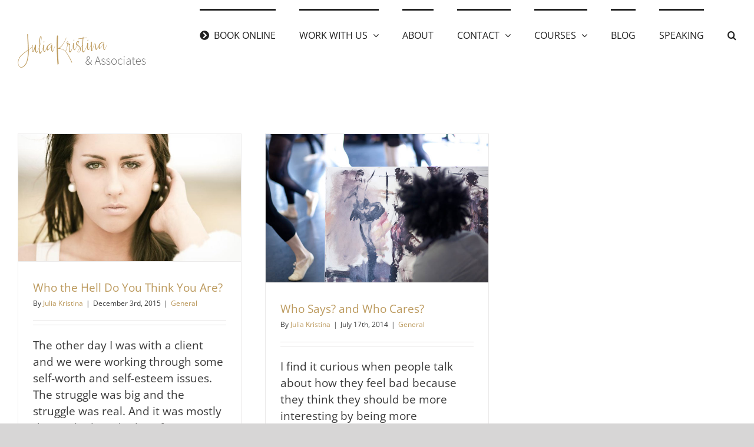

--- FILE ---
content_type: text/css
request_url: https://juliakristina.com/wp-content/uploads/2019/08/csshero-static-style-avada.css?ver=32
body_size: 203
content:
@media screen and (max-width: 320px) {
  .fusion-layout-column.fusion-blend-mode .fusion-column-wrapper {
    margin-right: -80px;
    padding-left: 35px;
    padding-right: 100px;
  }
  .post-content p {
    margin-left: -5px;
    padding-right: 0;
    padding-left: 0;
    padding: -1px;
  }
  #main .post-content .fusion-border-below-title h1 {
    margin-right: 65px;
  }
}


--- FILE ---
content_type: application/javascript
request_url: https://juliakristina.com/wp-content/plugins/stripe/includes/core/assets/js/simpay-public.min.js?ver=4.4.6
body_size: 11209
content:
!function(t){var e={};function r(n){if(e[n])return e[n].exports;var o=e[n]={i:n,l:!1,exports:{}};return t[n].call(o.exports,o,o.exports,r),o.l=!0,o.exports}r.m=t,r.c=e,r.d=function(t,e,n){r.o(t,e)||Object.defineProperty(t,e,{enumerable:!0,get:n})},r.r=function(t){"undefined"!=typeof Symbol&&Symbol.toStringTag&&Object.defineProperty(t,Symbol.toStringTag,{value:"Module"}),Object.defineProperty(t,"__esModule",{value:!0})},r.t=function(t,e){if(1&e&&(t=r(t)),8&e)return t;if(4&e&&"object"==typeof t&&t&&t.__esModule)return t;var n=Object.create(null);if(r.r(n),Object.defineProperty(n,"default",{enumerable:!0,value:t}),2&e&&"string"!=typeof t)for(var o in t)r.d(n,o,function(e){return t[e]}.bind(null,o));return n},r.n=function(t){var e=t&&t.__esModule?function(){return t.default}:function(){return t};return r.d(e,"a",e),e},r.o=function(t,e){return Object.prototype.hasOwnProperty.call(t,e)},r.p="",r(r.s=345)}({107:function(t,e,r){var n=r(64);t.exports=function(t){if(Array.isArray(t))return n(t)},t.exports.__esModule=!0,t.exports.default=t.exports},108:function(t,e){t.exports=function(t){if("undefined"!=typeof Symbol&&null!=t[Symbol.iterator]||null!=t["@@iterator"])return Array.from(t)},t.exports.__esModule=!0,t.exports.default=t.exports},109:function(t,e,r){var n=r(64);t.exports=function(t,e){if(t){if("string"==typeof t)return n(t,e);var r=Object.prototype.toString.call(t).slice(8,-1);return"Object"===r&&t.constructor&&(r=t.constructor.name),"Map"===r||"Set"===r?Array.from(t):"Arguments"===r||/^(?:Ui|I)nt(?:8|16|32)(?:Clamped)?Array$/.test(r)?n(t,e):void 0}},t.exports.__esModule=!0,t.exports.default=t.exports},110:function(t,e){t.exports=function(){throw new TypeError("Invalid attempt to spread non-iterable instance.\nIn order to be iterable, non-array objects must have a [Symbol.iterator]() method.")},t.exports.__esModule=!0,t.exports.default=t.exports},14:function(t,e){t.exports=jQuery},148:function(t,e,r){"use strict";(function(t){var r=window.spShared,n=r.convertToDollars,o=r.formatCurrency;e.a={init:_.noop,setupCoreForm:_.noop,isStripeCheckoutForm:function(t){return void 0===t.formDisplayType||"stripe_checkout"===t.formDisplayType},setCoreFinalAmount:function(e,r){r.finalAmount=e.cart.getTotalDueToday(),t(document.body).trigger("simpayFinalizeCoreAmount",[e,r])},disableForm:function(t,e,r){var n=t.find(".simpay-payment-btn"),o=e.paymentButtonLoadingText;t.addClass("simpay-checkout-form--loading"),window.simpayApp.isStripeCheckoutForm(e)||(n=t.find(".simpay-checkout-btn"),o=e.checkoutButtonLoadingText),n.prop("disabled",!0),!0===r&&n.addClass("simpay-disabled").find("span").html(o)},enableForm:function(e,r){var i=e.cart;if(void 0!==i){var a=e.find(".simpay-payment-btn"),u=r.paymentButtonLoadingText,c=r.paymentButtonText;e.removeClass("simpay-checkout-form--loading"),window.simpayApp.isStripeCheckoutForm(r)||(a=e.find(".simpay-checkout-btn"),u=r.checkoutButtonLoadingText,c=r.checkoutButtonText),a.prop("disabled",!1).removeClass("simpay-disabled");var s=document.createElement("div");if(s.innerHTML=u,t(s).html()===a.find("span").html())if(0===i.getTotalDueToday()){var l=r.checkoutButtonTrialText;a.find("span").text(l)}else{var f=o(i.isZeroDecimal()?i.getTotalDueToday():n(i.getTotalDueToday()),!0,i.getCurrencySymbol(),i.isZeroDecimal()),p='<em class="simpay-total-amount-value">'.concat(f,"</span>");c=c.replace("{{amount}}",p),a.find("span").html(c)}}},showError:function(t,e,r){return t.find(".simpay-errors").html(r)},triggerBrowserValidation:function(e,r){return t("<input>").attr({type:"submit",style:{display:"none"}}).appendTo(e).click().remove()}}}).call(this,r(14))},16:function(t,e){function r(e){return t.exports=r="function"==typeof Symbol&&"symbol"==typeof Symbol.iterator?function(t){return typeof t}:function(t){return t&&"function"==typeof Symbol&&t.constructor===Symbol&&t!==Symbol.prototype?"symbol":typeof t},t.exports.__esModule=!0,t.exports.default=t.exports,r(e)}t.exports=r,t.exports.__esModule=!0,t.exports.default=t.exports},19:function(t,e,r){t.exports=r(63)},23:function(t,e,r){"use strict";r.d(e,"a",(function(){return m})),r.d(e,"c",(function(){return v}));var n=function(t){return"string"!=typeof t||""===t?(console.error("The namespace must be a non-empty string."),!1):!!/^[a-zA-Z][a-zA-Z0-9_.\-\/]*$/.test(t)||(console.error("The namespace can only contain numbers, letters, dashes, periods, underscores and slashes."),!1)},o=function(t){return"string"!=typeof t||""===t?(console.error("The hook name must be a non-empty string."),!1):/^__/.test(t)?(console.error("The hook name cannot begin with `__`."),!1):!!/^[a-zA-Z][a-zA-Z0-9_.-]*$/.test(t)||(console.error("The hook name can only contain numbers, letters, dashes, periods and underscores."),!1)},i=function(t){return function(e,r,i){var a=arguments.length>3&&void 0!==arguments[3]?arguments[3]:10;if(o(e)&&n(r))if("function"==typeof i)if("number"==typeof a){var u={callback:i,priority:a,namespace:r};if(t[e]){var c,s=t[e].handlers;for(c=s.length;c>0&&!(a>=s[c-1].priority);c--);c===s.length?s[c]=u:s.splice(c,0,u),(t.__current||[]).forEach((function(t){t.name===e&&t.currentIndex>=c&&t.currentIndex++}))}else t[e]={handlers:[u],runs:0};"hookAdded"!==e&&h("hookAdded",e,r,i,a)}else console.error("If specified, the hook priority must be a number.");else console.error("The hook callback must be a function.")}},a=function(t,e){return function(r,i){if(o(r)&&(e||n(i))){if(!t[r])return 0;var a=0;if(e)a=t[r].handlers.length,t[r]={runs:t[r].runs,handlers:[]};else for(var u=t[r].handlers,c=function(e){u[e].namespace===i&&(u.splice(e,1),a++,(t.__current||[]).forEach((function(t){t.name===r&&t.currentIndex>=e&&t.currentIndex--})))},s=u.length-1;s>=0;s--)c(s);return"hookRemoved"!==r&&h("hookRemoved",r,i),a}}},u=function(t){return function(e,r){return void 0!==r?e in t&&t[e].handlers.some((function(t){return t.namespace===r})):e in t}},c=function(t,e){return function(r){t[r]||(t[r]={handlers:[],runs:0}),t[r].runs++;for(var n=t[r].handlers,o=arguments.length,i=new Array(o>1?o-1:0),a=1;a<o;a++)i[a-1]=arguments[a];if(!n||!n.length)return e?i[0]:void 0;var u={name:r,currentIndex:0};for(t.__current.push(u);u.currentIndex<n.length;){var c=n[u.currentIndex],s=c.callback.apply(null,i);e&&(i[0]=s),u.currentIndex++}return t.__current.pop(),e?i[0]:void 0}},s=function(t){return function(){return t.__current&&t.__current.length?t.__current[t.__current.length-1].name:null}},l=function(t){return function(e){return void 0===e?void 0!==t.__current[0]:!!t.__current[0]&&e===t.__current[0].name}},f=function(t){return function(e){if(o(e))return t[e]&&t[e].runs?t[e].runs:0}},p=function(){var t=Object.create(null),e=Object.create(null);return t.__current=[],e.__current=[],{addAction:i(t),addFilter:i(e),removeAction:a(t),removeFilter:a(e),hasAction:u(t),hasFilter:u(e),removeAllActions:a(t,!0),removeAllFilters:a(e,!0),doAction:c(t),applyFilters:c(e,!0),currentAction:s(t),currentFilter:s(e),doingAction:l(t),doingFilter:l(e),didAction:f(t),didFilter:f(e),actions:t,filters:e}},d=p(),h=(d.addAction,d.addFilter,d.removeAction,d.removeFilter,d.hasAction,d.hasFilter,d.removeAllActions,d.removeAllFilters,d.doAction),y=(d.applyFilters,d.currentAction,d.currentFilter,d.doingAction,d.doingFilter,d.didAction,d.didFilter,d.actions,d.filters,p()),m=y.addAction,v=(y.addFilter,y.doAction);y.applyFilters,e.b=y},24:function(t,e,r){"use strict";r.d(e,"a",(function(){return n})),r.d(e,"b",(function(){return o})),r.d(e,"c",(function(){return i})),r.d(e,"d",(function(){return a})),r.d(e,"e",(function(){return u}));var n={};r.r(n),r.d(n,"create",(function(){return y}));var o={};r.r(o),r.d(o,"create",(function(){return g}));var i={};r.r(i),r.d(i,"create",(function(){return O}));var a={};r.r(a),r.d(a,"create",(function(){return j}));var u={};r.r(u),r.d(u,"create",(function(){return k})),r.d(u,"updatePaymentMethod",(function(){return F}));var c=r(6),s=r(5),l=r.n(s),f=r(8),p=r.n(f);function d(t,e){var r=Object.keys(t);if(Object.getOwnPropertySymbols){var n=Object.getOwnPropertySymbols(t);e&&(n=n.filter((function(e){return Object.getOwnPropertyDescriptor(t,e).enumerable}))),r.push.apply(r,n)}return r}function h(t){for(var e=1;e<arguments.length;e++){var r=null!=arguments[e]?arguments[e]:{};e%2?d(Object(r),!0).forEach((function(e){l()(t,e,r[e])})):Object.getOwnPropertyDescriptors?Object.defineProperties(t,Object.getOwnPropertyDescriptors(r)):d(Object(r)).forEach((function(e){Object.defineProperty(t,e,Object.getOwnPropertyDescriptor(r,e))}))}return t}function y(){var t=arguments.length>0&&void 0!==arguments[0]?arguments[0]:{},e=arguments.length>1?arguments[1]:void 0,r=e.id,n=e.state,o=e.__unstableLegacyFormData;return Object(c.a)("v2/customer",h({form_values:p()(e[0],{hash:!0}),form_data:JSON.stringify(h(h({},o),n)),form_id:r},t))}function m(t,e){var r=Object.keys(t);if(Object.getOwnPropertySymbols){var n=Object.getOwnPropertySymbols(t);e&&(n=n.filter((function(e){return Object.getOwnPropertyDescriptor(t,e).enumerable}))),r.push.apply(r,n)}return r}function v(t){for(var e=1;e<arguments.length;e++){var r=null!=arguments[e]?arguments[e]:{};e%2?m(Object(r),!0).forEach((function(e){l()(t,e,r[e])})):Object.getOwnPropertyDescriptors?Object.defineProperties(t,Object.getOwnPropertyDescriptors(r)):m(Object(r)).forEach((function(e){Object.defineProperty(t,e,Object.getOwnPropertyDescriptor(r,e))}))}return t}function g(){var t=arguments.length>0&&void 0!==arguments[0]?arguments[0]:{},e=arguments.length>1?arguments[1]:void 0,r=e.id,n=e.state,o=e.__unstableLegacyFormData;return Object(c.a)("v2/paymentintent/create",v({form_values:p()(e[0],{hash:!0}),form_data:JSON.stringify(v(v({},o),n)),form_id:r},t))}function b(t,e){var r=Object.keys(t);if(Object.getOwnPropertySymbols){var n=Object.getOwnPropertySymbols(t);e&&(n=n.filter((function(e){return Object.getOwnPropertyDescriptor(t,e).enumerable}))),r.push.apply(r,n)}return r}function x(t){for(var e=1;e<arguments.length;e++){var r=null!=arguments[e]?arguments[e]:{};e%2?b(Object(r),!0).forEach((function(e){l()(t,e,r[e])})):Object.getOwnPropertyDescriptors?Object.defineProperties(t,Object.getOwnPropertyDescriptors(r)):b(Object(r)).forEach((function(e){Object.defineProperty(t,e,Object.getOwnPropertyDescriptor(r,e))}))}return t}function O(){var t=arguments.length>0&&void 0!==arguments[0]?arguments[0]:{},e=arguments.length>1?arguments[1]:void 0,r=e.id,n=e.state,o=e.__unstableLegacyFormData;return Object(c.a)("v2/checkout-session",x({form_values:p()(e[0],{hash:!0}),form_data:JSON.stringify(x(x({},o),n)),form_id:r},t))}function _(t,e){var r=Object.keys(t);if(Object.getOwnPropertySymbols){var n=Object.getOwnPropertySymbols(t);e&&(n=n.filter((function(e){return Object.getOwnPropertyDescriptor(t,e).enumerable}))),r.push.apply(r,n)}return r}function w(t){for(var e=1;e<arguments.length;e++){var r=null!=arguments[e]?arguments[e]:{};e%2?_(Object(r),!0).forEach((function(e){l()(t,e,r[e])})):Object.getOwnPropertyDescriptors?Object.defineProperties(t,Object.getOwnPropertyDescriptors(r)):_(Object(r)).forEach((function(e){Object.defineProperty(t,e,Object.getOwnPropertyDescriptor(r,e))}))}return t}function j(){var t=arguments.length>0&&void 0!==arguments[0]?arguments[0]:{},e=arguments.length>1?arguments[1]:void 0,r=e.id,n=e.state;return Object(c.a)("v2/setupintent/create",w({form_values:p()(e[0],{hash:!0}),form_data:JSON.stringify(n),form_id:r},t))}function P(t,e){var r=Object.keys(t);if(Object.getOwnPropertySymbols){var n=Object.getOwnPropertySymbols(t);e&&(n=n.filter((function(e){return Object.getOwnPropertyDescriptor(t,e).enumerable}))),r.push.apply(r,n)}return r}function T(t){for(var e=1;e<arguments.length;e++){var r=null!=arguments[e]?arguments[e]:{};e%2?P(Object(r),!0).forEach((function(e){l()(t,e,r[e])})):Object.getOwnPropertyDescriptors?Object.defineProperties(t,Object.getOwnPropertyDescriptors(r)):P(Object(r)).forEach((function(e){Object.defineProperty(t,e,Object.getOwnPropertyDescriptor(r,e))}))}return t}function k(){var t=arguments.length>0&&void 0!==arguments[0]?arguments[0]:{},e=arguments.length>1?arguments[1]:void 0,r=e.id,n=e.state,o=e.__unstableLegacyFormData;return Object(c.a)("v2/subscription",T({form_values:p()(e[0],{hash:!0}),form_data:JSON.stringify(T(T({},o),n)),form_id:r},t))}function F(t,e,r,n,o){return Object(c.a)("v2/subscription/payment_method/".concat(r,"/").concat(t),{customer_nonce:e,form_values:o,form_id:n})}},345:function(t,e,r){"use strict";r.r(e),function(t){var e=r(5),n=r.n(e),o=r(23),i=r(50),a=r(24),u=r(148);function c(t,e){var r=Object.keys(t);if(Object.getOwnPropertySymbols){var n=Object.getOwnPropertySymbols(t);e&&(n=n.filter((function(e){return Object.getOwnPropertyDescriptor(t,e).enumerable}))),r.push.apply(r,n)}return r}function s(t){for(var e=1;e<arguments.length;e++){var r=null!=arguments[e]?arguments[e]:{};e%2?c(Object(r),!0).forEach((function(e){n()(t,e,r[e])})):Object.getOwnPropertyDescriptors?Object.defineProperties(t,Object.getOwnPropertyDescriptors(r)):c(Object(r)).forEach((function(e){Object.defineProperty(t,e,Object.getOwnPropertyDescriptor(r,e))}))}return t}r(354);var l=a.a,f=a.b,p=a.c,d=a.d,h=a.e;function y(e){var r,n,a=arguments.length>1&&void 0!==arguments[1]&&arguments[1],u=window.simpayApp.formCount;if(e.attr("data-simpay-form-instance",u),!1===a){var c=window.simplePayForms;r=c[n=e.data("simpay-form-id")]}else r=a,n=a.id;var l=r,f=l.type,p=l.form,d=p.prices,h=p.livemode,y=p.config,m=void 0===y?{}:y,v=m.taxRates,g=void 0===v?[]:v,b=m.paymentMethods,x=void 0===b?[]:b,O=s(s(s(s(s({formId:n,formInstance:u,quantity:1,isValid:!0,stripeParams:s(s({},r.stripe.strings),r.stripe.bools),prices:d},r.form.bools),r.form.integers),r.form.i18n),r.form.strings),r.form.config);e.__unstableLegacyFormData=O;var w=i.getPaymentFormType(f);_.each(w,(function(t,r){e[r]=_.isFunction(t)?_.bind(t,e,e):t})),e.id=n,e.state={isValid:!0,customAmount:!1,coupon:!1,price:_.find(d,(function(t){return!0===t.default})),paymentMethod:_.first(x),taxRates:g,paymentMethods:x,livemode:h,displayType:O.formDisplayType},e.setState=function(t){e.state=s(s({},e.state),t)};var j=r.stripe.strings,P=j.key,T=j.stripe_api_version,k=j.elementsLocale;e.stripeInstance=Stripe(P,{apiVersion:T,locale:k||"auto"}),Object(o.c)("simpaySetupPaymentForm",e),window.simpayApp.spFormData[n]=O,window.simpayApp.spFormElems[n]=e,t(document.body).trigger("simpayCoreFormVarsInitialized",[e,O]).trigger("simpayBindCoreFormEventsAndTriggers",[e,O]).trigger("simpaySetupCoreForm",[e])}window.wpsp={hooks:o.b,paymentForms:i,initPaymentForm:y,api:{customers:l,paymentintents:f,sessions:p,setupintents:d,subscriptions:h}},window.simpayApp=s({formCount:0,spFormElList:{},spFormData:{},spFormElems:{}},u.a),t((function(){return e=t(document.body).find(".simpay-checkout-form:not(.simpay-update-payment-method)"),window.simpayApp.spFormElList=e,void e.each((function(){window.simpayApp.formCount++,y(t(this))}));var e}))}.call(this,r(14))},346:function(t,e){function r(e,n){return t.exports=r=Object.setPrototypeOf||function(t,e){return t.__proto__=e,t},t.exports.__esModule=!0,t.exports.default=t.exports,r(e,n)}t.exports=r,t.exports.__esModule=!0,t.exports.default=t.exports},347:function(t,e){t.exports=function(t){if(void 0===t)throw new ReferenceError("this hasn't been initialised - super() hasn't been called");return t},t.exports.__esModule=!0,t.exports.default=t.exports},35:function(t,e){function r(t,e,r,n,o,i,a){try{var u=t[i](a),c=u.value}catch(t){return void r(t)}u.done?e(c):Promise.resolve(c).then(n,o)}t.exports=function(t){return function(){var e=this,n=arguments;return new Promise((function(o,i){var a=t.apply(e,n);function u(t){r(a,o,i,u,c,"next",t)}function c(t){r(a,o,i,u,c,"throw",t)}u(void 0)}))}},t.exports.__esModule=!0,t.exports.default=t.exports},354:function(t,e,r){"use strict";var n=r(35),o=r.n(n),i=r(19),a=r.n(i),u=r(50),c=r(23),s=r(38),l=r.n(s),f=r(39),p=r.n(f),d=r(77),h=r.n(d),y=r(78),m=r.n(y),v=r(58),g=r.n(v),b=r(57),x=r.n(b),O=r(16),_=r.n(O),w=r(5),j=r.n(w);function P(t,e){var r=Object.keys(t);if(Object.getOwnPropertySymbols){var n=Object.getOwnPropertySymbols(t);e&&(n=n.filter((function(e){return Object.getOwnPropertyDescriptor(t,e).enumerable}))),r.push.apply(r,n)}return r}function T(t){for(var e=1;e<arguments.length;e++){var r=null!=arguments[e]?arguments[e]:{};e%2?P(Object(r),!0).forEach((function(e){j()(t,e,r[e])})):Object.getOwnPropertyDescriptors?Object.defineProperties(t,Object.getOwnPropertyDescriptors(r)):P(Object(r)).forEach((function(e){Object.defineProperty(t,e,Object.getOwnPropertyDescriptor(r,e))}))}return t}var k=function(){function t(e,r){if(p()(this,t),this.cart=null,this.id=null,this.title=null,this.amount=0,this.quantity=1,this.subscription=!1,this.price=null,"object"!==_()(r))throw{id:"invalid-line-item-cart",message:"Item must have an cart."};this.cart=r,this.update(e)}return l()(t,[{key:"update",value:function(t){var e=T(T({},this),t),r=e.id,n=e.title,o=e.amount,i=e.quantity,a=e.subscription,u=e.price;if("string"!=typeof r)throw{id:"invalid-line-item-id",message:"Item ID must be a string."};if(this.id=r,"string"!=typeof n)throw{id:"invalid-line-item-title",message:"Item title must be a string."};if(this.title=n,!Number.isSafeInteger(o))throw{id:"invalid-line-item-amount",message:"Item amount must be an integer."};if(this.amount=o,!Number.isSafeInteger(i))throw{id:"invalid-line-item-quantity",message:"Item quantity must be an integer."};if(this.quantity=i,!1!==a&&"object"!==_()(a))throw{id:"invalid-line-item-subscription",message:"Item subscription data must be a false or contain subscription data."};return this.subscription=a,"object"===_()(u)&&null!==u?this.price=u:this.price=null,this}},{key:"remove",value:function(){var t=this,e=this.cart.getLineItems().filter((function(e){var r=e.id;return t.id!==r}));return this.cart.items=e,this}},{key:"getUnitPrice",value:function(){return this.amount}},{key:"getQuantity",value:function(){return this.quantity}},{key:"getDiscount",value:function(){var t=this.cart.getDiscount();if(0===t)return 0;var e=this.cart.getLineItems().filter((function(t){return!t.hasFreeTrial()&&0!==t.getUnitPrice()}));return Math.round(t/e.length)}},{key:"getSubtotal",value:function(){if(this.hasFreeTrial())return 0;var t=this.getUnitPrice()*this.getQuantity();return 0===t?t:Math.round(t-this.getDiscount())}},{key:"getInclusiveTaxAmount",value:function(){var t=this.cart.getTaxPercent("inclusive")/100,e=this.getSubtotal(),r=Math.round(e-e/(1+t));return Math.round(e-(e-r))}},{key:"getTaxableAmount",value:function(){var t=this.getSubtotal(),e=this.getInclusiveTaxAmount();return Math.round(t-e)}},{key:"getTax",value:function(){var t=this.getTaxableAmount(),e=this.cart.getTaxPercent("exclusive");return Math.round(t*(e/100))}},{key:"getTotal",value:function(){return this.getSubtotal()+this.getTax()}},{key:"hasFreeTrial",value:function(){var t=this.price;return!!t&&t.recurring&&t.recurring.trial_period_days}}]),t}(),F=k;function S(t,e){var r=Object.keys(t);if(Object.getOwnPropertySymbols){var n=Object.getOwnPropertySymbols(t);e&&(n=n.filter((function(e){return Object.getOwnPropertyDescriptor(t,e).enumerable}))),r.push.apply(r,n)}return r}function D(t){for(var e=1;e<arguments.length;e++){var r=null!=arguments[e]?arguments[e]:{};e%2?S(Object(r),!0).forEach((function(e){j()(t,e,r[e])})):Object.getOwnPropertyDescriptors?Object.defineProperties(t,Object.getOwnPropertyDescriptors(r)):S(Object(r)).forEach((function(e){Object.defineProperty(t,e,Object.getOwnPropertyDescriptor(r,e))}))}return t}var L=function(){function t(e){p()(this,t),this.items=[],this.currency="usd",this.taxPercent=0,this.taxRates=[],this.coupon=!1,this.isNonDecimalCurrency=!1,this.update(e)}return l()(t,[{key:"update",value:function(t){var e=D(D({},this),t),r=e.currency,n=e.taxPercent,o=e.taxRates,i=e.coupon,a=e.isNonDecimalCurrency;if("string"!=typeof r)throw{id:"invalid-currency",message:"Currency must be a string."};if(this.currency=r,isNaN(n))throw{id:"invalid-tax-percent",message:"Tax percentage must be a number."};if(this.taxPercent=parseFloat(n),o&&Array.isArray(o)&&(this.taxRates=o),!1!==i&&"object"!==_()(i))throw{id:"invalid-coupon",message:"Coupon must be a false or contain coupon data."};if(this.coupon=i,"boolean"!=typeof a)throw{id:"invalid-non-decimal-currency",message:"Declaring a non-decimal currency must be a boolean."};return this.isNonDecimalCurrency=a,this}},{key:"reset",value:function(){return new t}},{key:"getCurrency",value:function(){var t=this.getLineItem("base").price;return null===t?spGeneral.strings.currency:t.currency}},{key:"getCurrencySymbol",value:function(){var t=this.getLineItem("base").price;return null===t?spGeneral.strings.currencySymbol:t.currency_symbol}},{key:"isZeroDecimal",value:function(){return this.getLineItem("base").price.is_zero_decimal}},{key:"getCoupon",value:function(){return this.coupon}},{key:"getTaxPercent",value:function(t){return this.getTaxRates().reduce((function(e,r){var n=r.calculation,o=r.percentage;return t!==n?e:e+o}),0)}},{key:"getTaxDecimal",value:function(){return this.taxPercent/100}},{key:"getTaxRates",value:function(){return this.taxRates}},{key:"getLineItems",value:function(){return this.items}},{key:"getSubtotal",value:function(){return this.getLineItems().reduce((function(t,e){return e.hasFreeTrial()?t:t+Math.round(e.getUnitPrice()*e.getQuantity())}),0)}},{key:"getDiscount",value:function(){var t=this.getCoupon(),e=t.percent_off,r=t.amount_off,n=0;return!1===t||(e?n+=Math.round(this.getSubtotal()*(e/100)):r&&(n+=r)),n}},{key:"getTax",value:function(){return this.getLineItems().reduce((function(t,e){return t+e.getTax()}),0)}},{key:"getAppliedTaxRates",value:function(){var t=this.getLineItems(),e=this.getTaxRates().filter((function(t){return"inclusive"!==t.calculation})),r=this.getTaxPercent("exclusive")/100,n=this.getTaxRates().filter((function(t){return"exclusive"!==t.calculation})),o=this.getTaxPercent("inclusive")/100,i={};return t.forEach((function(t){if(!t.hasFreeTrial()){var a=t.getTax(),u=t.getTaxableAmount(),c=t.getInclusiveTaxAmount();e.forEach((function(t,n){var o=t.id,c=t.percentage/100,s=0;if(n===e.length-1){var l=e.filter((function(t){return t.id!==o})).reduce((function(t,e){return t+e.percentage}),0)/100,f=Math.floor(u*l);s=a-f}else s=Math.floor(a*(c/r));i[o]=[].concat(x()(i[o]||[]),[s])})),n.forEach((function(t,e){var r,a=t.id,u=t.percentage/100;if(e===n.length-1){var s=n.filter((function(t){return t.id!==a})).reduce((function(t,e){var r=e.percentage;return t+Math.floor(c*(r/100/o))}),0);r=c-s}else r=Math.floor(c*(u/o));i[a]=[].concat(x()(i[a]||[]),[r])}))}})),i}},{key:"getTotal",value:function(){return this.getLineItems().reduce((function(t,e){return t+e.getTotal()}),0)}},{key:"getTotalDueToday",value:function(){return this.getLineItems().reduce((function(t,e){return e.hasFreeTrial()?t:t+e.getTotal()}),0)}},{key:"getRecurringTotal",value:function(){var t=this.getLineItem("base"),e=t.getUnitPrice()*t.getQuantity();e=Math.round(e-this.getDiscount());var r=this.getTaxRates(),n=this.getTaxPercent("inclusive")/100,o=Math.round(e-e/(1+n)),i=Math.round(e-o),a=r.reduce((function(t,e){var r=e.percentage;return"inclusive"===e.calculation?t:t+Math.round(i*(r/100))}),0);return Math.round(e+a)}},{key:"getRecurringNoDiscountTotal",value:function(){var t=this.getLineItem("base"),e=t.getUnitPrice()*t.getQuantity(),r=this.getTaxRates(),n=this.getTaxPercent("inclusive")/100,o=Math.round(e-e/(1+n)),i=Math.round(e-o),a=r.reduce((function(t,e){var r=e.percentage;return"inclusive"===e.calculation?t:t+Math.round(i*(r/100))}),0);return Math.round(e+a)}},{key:"getNextInvoiceTotal",value:function(){var t=this.getLineItem("base"),e=this.getCoupon(),r=e.percent_off,n=e.amount_off,o=e.duration,i=t.getUnitPrice()*t.getQuantity();if(e&&"once"!==o){var a=0;r?a+=Math.round(i*(r/100)):n&&(a+=n),i=Math.round(i-a)}var u=this.getTaxRates(),c=this.getTaxPercent("inclusive")/100,s=Math.round(i-i/(1+c)),l=Math.round(i-s),f=u.reduce((function(t,e){var r=e.percentage;return"inclusive"===e.calculation?t:t+Math.round(l*(r/100))}),0);return Math.round(i+f)}},{key:"getLineItem",value:function(t){var e=this.getLineItems().filter((function(e){return e.id===t}));if(0===e.length)throw{id:"invalid-line-item",message:'Unable to retrieve line item "'.concat(t,'"')};return e[0]}},{key:"addLineItem",value:function(t){var e;return e=1==t instanceof F?t:new this.LineItem(t,this),this.items.push(e),e}},{key:"hasFreeTrial",value:function(){return this.getLineItems().filter((function(t){return t.hasFreeTrial()})).length>0}}]),t}();var A=function(t){h()(o,t);var e,r,n=(e=o,r=function(){if("undefined"==typeof Reflect||!Reflect.construct)return!1;if(Reflect.construct.sham)return!1;if("function"==typeof Proxy)return!0;try{return Boolean.prototype.valueOf.call(Reflect.construct(Boolean,[],(function(){}))),!0}catch(t){return!1}}(),function(){var t,n=g()(e);if(r){var o=g()(this).constructor;t=Reflect.construct(n,arguments,o)}else t=n.apply(this,arguments);return m()(this,t)});function o(){return p()(this,o),n.apply(this,arguments)}return l()(o)}(k);var I=function(t){h()(o,t);var e,r,n=(e=o,r=function(){if("undefined"==typeof Reflect||!Reflect.construct)return!1;if(Reflect.construct.sham)return!1;if("function"==typeof Proxy)return!0;try{return Boolean.prototype.valueOf.call(Reflect.construct(Boolean,[],(function(){}))),!0}catch(t){return!1}}(),function(){var t,n=g()(e);if(r){var o=g()(this).constructor;t=Reflect.construct(n,arguments,o)}else t=n.apply(this,arguments);return m()(this,t)});function o(t){var e;return p()(this,o),(e=n.call(this,t)).LineItem=A,e}return l()(o)}(L),M=r(24);function E(){return(E=o()(a.a.mark((function t(e){var r,n,o,i,u,c,s;return a.a.wrap((function(t){for(;;)switch(t.prev=t.next){case 0:if(r=e.error,n=e.__unstableLegacyFormData,o=null,!n.hasCustomerFields){t.next=9;break}return t.next=6,M.a.create({},e);case 6:i=t.sent,u=i.customer.id,o=u;case 9:return t.next=11,M.c.create({customer_id:o},e);case 11:return c=t.sent,s=c.sessionId,t.abrupt("return",e.stripeInstance.redirectToCheckout({sessionId:s}).then((function(t){return t.error&&r(t.error),t})));case 14:case"end":return t.stop()}}),t)})))).apply(this,arguments)}var C=window.spShared,R=C.convertToDollars,N=C.formatCurrency,B="stripe-checkout";function U(t){if(!window.simpayGoogleRecaptcha)return Promise.resolve("");var e=window.simpayGoogleRecaptcha,r=e.siteKey,n=e.i18n;return new Promise((function(e,o){try{grecaptcha.execute(r,{action:t}).then((function(t){return e(t)}))}catch(t){o(n.invalid)}}))}function G(){return(G=o()(a.a.mark((function t(e){var r,n,o,i,u,c,s;return a.a.wrap((function(t){for(;;)switch(t.prev=t.next){case 0:if(r=e.id,n=e.setState,o=e.submit,i=e.disable,u=e.enable,c=e.error,s=e.__unstableLegacyFormData,i(),e.trigger("simpayBeforeStripePayment",[e,s]),s.isValid){t.next=6;break}return u(),t.abrupt("return");case 6:return t.prev=6,t.next=9,U("simple_pay_form_".concat(r,"_customer")).then((function(t){n({customerCaptchaToken:t})}));case 9:return t.next=11,U("simple_pay_form_".concat(r,"_payment")).then((function(t){n({paymentCaptchaToken:t})}));case 11:o().catch(c),t.next=17;break;case 14:t.prev=14,t.t0=t.catch(6),c(t.t0);case 17:case"end":return t.stop()}}),t,null,[[6,14]])})))).apply(this,arguments)}Object(u.registerPaymentFormType)(B,{type:B,setup:function(t){var e=t.enable;(0,t.disable)(),t.cart=Object(u.__unstableUpdatePaymentFormCart)(t,new I);var r=t.find(".simpay-payment-btn")[0];r&&(r.addEventListener("click",(function(e){e.preventDefault();var r=window.simpayApp.triggerBrowserValidation;t[0].checkValidity()?Object(c.c)("simpaySubmitPaymentForm",t):r(t)})),e())},submit:function(_x){return E.apply(this,arguments)},enable:function(t){var e=t.cart,r=t.__unstableLegacyFormData,n=r.paymentButtonText,o=r.paymentButtonTrialText;t.removeClass("simpay-checkout-form--loading");var i=t.find(".simpay-payment-btn");if(i.prop("disabled",!1).removeClass("simpay-disabled"),0===e.getTotalDueToday())i.find("span").text(o);else{var a=N(e.isZeroDecimal()?e.getTotalDueToday():R(e.getTotalDueToday()),!0,e.getCurrencySymbol(),e.isZeroDecimal()),u='<em class="simpay-total-amount-value">'.concat(a,"</span>");i.find("span").html(n.replace("{{amount}}",u))}},disable:function(t){var e=t.__unstableLegacyFormData.paymentButtonLoadingText;t.addClass("simpay-checkout-form--loading"),t.find(".simpay-payment-btn").prop("disabled",!0).addClass("simpay-disabled").find("span").html(e)},error:function(t,e){var r,n=t.enable,o=t.__unstableLegacyFormData,i=o.stripeErrorMessages,a=o.unknownError;if(e&&""===e)r="";else if(void 0!==e){var u=e.message,c=e.code;r=u||e,c&&i[c]&&(r=i[c])}else r=a;t.find(".simpay-errors").html(r),n()}}),Object(c.a)("simpaySetupPaymentForm","wpsp/paymentForm",(function(t){return(0,t.setup)()})),Object(c.a)("simpaySubmitPaymentForm","wpsp/paymentForm",(function(_x){return G.apply(this,arguments)}))},38:function(t,e){function r(t,e){for(var r=0;r<e.length;r++){var n=e[r];n.enumerable=n.enumerable||!1,n.configurable=!0,"value"in n&&(n.writable=!0),Object.defineProperty(t,n.key,n)}}t.exports=function(t,e,n){return e&&r(t.prototype,e),n&&r(t,n),Object.defineProperty(t,"prototype",{writable:!1}),t},t.exports.__esModule=!0,t.exports.default=t.exports},39:function(t,e){t.exports=function(t,e){if(!(t instanceof e))throw new TypeError("Cannot call a class as a function")},t.exports.__esModule=!0,t.exports.default=t.exports},5:function(t,e){t.exports=function(t,e,r){return e in t?Object.defineProperty(t,e,{value:r,enumerable:!0,configurable:!0,writable:!0}):t[e]=r,t},t.exports.__esModule=!0,t.exports.default=t.exports},50:function(t,e,r){"use strict";r.r(e),r.d(e,"registerPaymentFormType",(function(){return a})),r.d(e,"getPaymentFormType",(function(){return u})),r.d(e,"getPaymentFormTypes",(function(){return c})),r.d(e,"registerPaymentMethod",(function(){return l})),r.d(e,"getPaymentMethod",(function(){return f})),r.d(e,"getPaymentMethods",(function(){return p})),r.d(e,"__unstableUpdatePaymentFormCart",(function(){return d}));var n=r(16),o=r.n(n),i={};function a(t,e){return"object"!==o()(e)||"string"!=typeof t||i[t]?null:(i[t]=e,e)}function u(t){return i[t]}var c=function(){return i},s={};function l(t,e){return"object"!==o()(e)||"string"!=typeof t||s[t]?null:(s[t]=e,e)}function f(t){return s[t]}var p=function(){return s};function d(t,e){var r=t.state,n=r.price,o=r.taxRates,i=n.unit_amount,a=n.currency,u=n.can_recur,c=n.recurring;return e.update({currency:a,taxRates:o}),e.addLineItem({id:"setup-fee",title:"Initial Setup Fee",amount:0,quantity:1,subscription:!1}),e.addLineItem({id:"plan-setup-fee",title:"Plan Setup Fee",amount:0,quantity:1,subscription:!1}),e.addLineItem({id:"base",price:n,title:c&&!1===u?"Subscription":"One Time",amount:i,quantity:1,subscription:!(!c||!1!==u)&&{isTrial:!!c.trial_period_days,interval:c.interval,intervalCount:c.interval_count}}),e}},57:function(t,e,r){var n=r(107),o=r(108),i=r(109),a=r(110);t.exports=function(t){return n(t)||o(t)||i(t)||a()},t.exports.__esModule=!0,t.exports.default=t.exports},58:function(t,e){function r(e){return t.exports=r=Object.setPrototypeOf?Object.getPrototypeOf:function(t){return t.__proto__||Object.getPrototypeOf(t)},t.exports.__esModule=!0,t.exports.default=t.exports,r(e)}t.exports=r,t.exports.__esModule=!0,t.exports.default=t.exports},6:function(t,e,r){"use strict";(function(t){r.d(e,"a",(function(){return u}));var n=r(35),o=r.n(n),i=r(19),a=r.n(i);function u(_x,t){return c.apply(this,arguments)}function c(){return(c=o()(a.a.mark((function e(r,n){return a.a.wrap((function(e){for(;;)switch(e.prev=e.next){case 0:return e.prev=0,e.next=3,t.ajax({data:n,method:"POST",url:"".concat(wpApiSettings.root,"wpsp/").concat(r),beforeSend:function(t){t.setRequestHeader("X-WP-Nonce",wpApiSettings.nonce)}});case 3:return e.abrupt("return",e.sent);case 6:throw e.prev=6,e.t0=e.catch(0),e.t0.responseJSON;case 10:case"end":return e.stop()}}),e,null,[[0,6]])})))).apply(this,arguments)}}).call(this,r(14))},63:function(t,e,r){var n=function(t){"use strict";var e=Object.prototype,r=e.hasOwnProperty,n="function"==typeof Symbol?Symbol:{},o=n.iterator||"@@iterator",i=n.asyncIterator||"@@asyncIterator",a=n.toStringTag||"@@toStringTag";function u(t,e,r){return Object.defineProperty(t,e,{value:r,enumerable:!0,configurable:!0,writable:!0}),t[e]}try{u({},"")}catch(t){u=function(t,e,r){return t[e]=r}}function c(t,e,r,n){var o=e&&e.prototype instanceof f?e:f,i=Object.create(o.prototype),a=new w(n||[]);return i._invoke=function(t,e,r){var n="suspendedStart";return function(o,i){if("executing"===n)throw new Error("Generator is already running");if("completed"===n){if("throw"===o)throw i;return{value:void 0,done:!0}}for(r.method=o,r.arg=i;;){var a=r.delegate;if(a){var u=x(a,r);if(u){if(u===l)continue;return u}}if("next"===r.method)r.sent=r._sent=r.arg;else if("throw"===r.method){if("suspendedStart"===n)throw n="completed",r.arg;r.dispatchException(r.arg)}else"return"===r.method&&r.abrupt("return",r.arg);n="executing";var c=s(t,e,r);if("normal"===c.type){if(n=r.done?"completed":"suspendedYield",c.arg===l)continue;return{value:c.arg,done:r.done}}"throw"===c.type&&(n="completed",r.method="throw",r.arg=c.arg)}}}(t,r,a),i}function s(t,e,r){try{return{type:"normal",arg:t.call(e,r)}}catch(t){return{type:"throw",arg:t}}}t.wrap=c;var l={};function f(){}function p(){}function d(){}var h={};u(h,o,(function(){return this}));var y=Object.getPrototypeOf,m=y&&y(y(j([])));m&&m!==e&&r.call(m,o)&&(h=m);var v=d.prototype=f.prototype=Object.create(h);function g(t){["next","throw","return"].forEach((function(e){u(t,e,(function(t){return this._invoke(e,t)}))}))}function b(t,e){var n;this._invoke=function(o,i){function a(){return new e((function(n,a){!function n(o,i,a,u){var c=s(t[o],t,i);if("throw"!==c.type){var l=c.arg,f=l.value;return f&&"object"==typeof f&&r.call(f,"__await")?e.resolve(f.__await).then((function(t){n("next",t,a,u)}),(function(t){n("throw",t,a,u)})):e.resolve(f).then((function(t){l.value=t,a(l)}),(function(t){return n("throw",t,a,u)}))}u(c.arg)}(o,i,n,a)}))}return n=n?n.then(a,a):a()}}function x(t,e){var r=t.iterator[e.method];if(void 0===r){if(e.delegate=null,"throw"===e.method){if(t.iterator.return&&(e.method="return",e.arg=void 0,x(t,e),"throw"===e.method))return l;e.method="throw",e.arg=new TypeError("The iterator does not provide a 'throw' method")}return l}var n=s(r,t.iterator,e.arg);if("throw"===n.type)return e.method="throw",e.arg=n.arg,e.delegate=null,l;var o=n.arg;return o?o.done?(e[t.resultName]=o.value,e.next=t.nextLoc,"return"!==e.method&&(e.method="next",e.arg=void 0),e.delegate=null,l):o:(e.method="throw",e.arg=new TypeError("iterator result is not an object"),e.delegate=null,l)}function O(t){var e={tryLoc:t[0]};1 in t&&(e.catchLoc=t[1]),2 in t&&(e.finallyLoc=t[2],e.afterLoc=t[3]),this.tryEntries.push(e)}function _(t){var e=t.completion||{};e.type="normal",delete e.arg,t.completion=e}function w(t){this.tryEntries=[{tryLoc:"root"}],t.forEach(O,this),this.reset(!0)}function j(t){if(t){var e=t[o];if(e)return e.call(t);if("function"==typeof t.next)return t;if(!isNaN(t.length)){var n=-1,i=function e(){for(;++n<t.length;)if(r.call(t,n))return e.value=t[n],e.done=!1,e;return e.value=void 0,e.done=!0,e};return i.next=i}}return{next:P}}function P(){return{value:void 0,done:!0}}return p.prototype=d,u(v,"constructor",d),u(d,"constructor",p),p.displayName=u(d,a,"GeneratorFunction"),t.isGeneratorFunction=function(t){var e="function"==typeof t&&t.constructor;return!!e&&(e===p||"GeneratorFunction"===(e.displayName||e.name))},t.mark=function(t){return Object.setPrototypeOf?Object.setPrototypeOf(t,d):(t.__proto__=d,u(t,a,"GeneratorFunction")),t.prototype=Object.create(v),t},t.awrap=function(t){return{__await:t}},g(b.prototype),u(b.prototype,i,(function(){return this})),t.AsyncIterator=b,t.async=function(e,r,n,o,i){void 0===i&&(i=Promise);var a=new b(c(e,r,n,o),i);return t.isGeneratorFunction(r)?a:a.next().then((function(t){return t.done?t.value:a.next()}))},g(v),u(v,a,"Generator"),u(v,o,(function(){return this})),u(v,"toString",(function(){return"[object Generator]"})),t.keys=function(t){var e=[];for(var r in t)e.push(r);return e.reverse(),function r(){for(;e.length;){var n=e.pop();if(n in t)return r.value=n,r.done=!1,r}return r.done=!0,r}},t.values=j,w.prototype={constructor:w,reset:function(t){if(this.prev=0,this.next=0,this.sent=this._sent=void 0,this.done=!1,this.delegate=null,this.method="next",this.arg=void 0,this.tryEntries.forEach(_),!t)for(var e in this)"t"===e.charAt(0)&&r.call(this,e)&&!isNaN(+e.slice(1))&&(this[e]=void 0)},stop:function(){this.done=!0;var t=this.tryEntries[0].completion;if("throw"===t.type)throw t.arg;return this.rval},dispatchException:function(t){if(this.done)throw t;var e=this;function n(r,n){return a.type="throw",a.arg=t,e.next=r,n&&(e.method="next",e.arg=void 0),!!n}for(var o=this.tryEntries.length-1;o>=0;--o){var i=this.tryEntries[o],a=i.completion;if("root"===i.tryLoc)return n("end");if(i.tryLoc<=this.prev){var u=r.call(i,"catchLoc"),c=r.call(i,"finallyLoc");if(u&&c){if(this.prev<i.catchLoc)return n(i.catchLoc,!0);if(this.prev<i.finallyLoc)return n(i.finallyLoc)}else if(u){if(this.prev<i.catchLoc)return n(i.catchLoc,!0)}else{if(!c)throw new Error("try statement without catch or finally");if(this.prev<i.finallyLoc)return n(i.finallyLoc)}}}},abrupt:function(t,e){for(var n=this.tryEntries.length-1;n>=0;--n){var o=this.tryEntries[n];if(o.tryLoc<=this.prev&&r.call(o,"finallyLoc")&&this.prev<o.finallyLoc){var i=o;break}}i&&("break"===t||"continue"===t)&&i.tryLoc<=e&&e<=i.finallyLoc&&(i=null);var a=i?i.completion:{};return a.type=t,a.arg=e,i?(this.method="next",this.next=i.finallyLoc,l):this.complete(a)},complete:function(t,e){if("throw"===t.type)throw t.arg;return"break"===t.type||"continue"===t.type?this.next=t.arg:"return"===t.type?(this.rval=this.arg=t.arg,this.method="return",this.next="end"):"normal"===t.type&&e&&(this.next=e),l},finish:function(t){for(var e=this.tryEntries.length-1;e>=0;--e){var r=this.tryEntries[e];if(r.finallyLoc===t)return this.complete(r.completion,r.afterLoc),_(r),l}},catch:function(t){for(var e=this.tryEntries.length-1;e>=0;--e){var r=this.tryEntries[e];if(r.tryLoc===t){var n=r.completion;if("throw"===n.type){var o=n.arg;_(r)}return o}}throw new Error("illegal catch attempt")},delegateYield:function(t,e,r){return this.delegate={iterator:j(t),resultName:e,nextLoc:r},"next"===this.method&&(this.arg=void 0),l}},t}(t.exports);try{regeneratorRuntime=n}catch(t){"object"==typeof globalThis?globalThis.regeneratorRuntime=n:Function("r","regeneratorRuntime = r")(n)}},64:function(t,e){t.exports=function(t,e){(null==e||e>t.length)&&(e=t.length);for(var r=0,n=new Array(e);r<e;r++)n[r]=t[r];return n},t.exports.__esModule=!0,t.exports.default=t.exports},77:function(t,e,r){var n=r(346);t.exports=function(t,e){if("function"!=typeof e&&null!==e)throw new TypeError("Super expression must either be null or a function");t.prototype=Object.create(e&&e.prototype,{constructor:{value:t,writable:!0,configurable:!0}}),Object.defineProperty(t,"prototype",{writable:!1}),e&&n(t,e)},t.exports.__esModule=!0,t.exports.default=t.exports},78:function(t,e,r){var n=r(16).default,o=r(347);t.exports=function(t,e){if(e&&("object"===n(e)||"function"==typeof e))return e;if(void 0!==e)throw new TypeError("Derived constructors may only return object or undefined");return o(t)},t.exports.__esModule=!0,t.exports.default=t.exports},8:function(t,e){var r=/^(?:submit|button|image|reset|file)$/i,n=/^(?:input|select|textarea|keygen)/i,o=/(\[[^\[\]]*\])/g;function i(t,e,r){if(e.match(o))!function t(e,r,n){if(0===r.length)return n;var o=r.shift(),i=o.match(/^\[(.+?)\]$/);if("[]"===o)return e=e||[],Array.isArray(e)?e.push(t(null,r,n)):(e._values=e._values||[],e._values.push(t(null,r,n))),e;if(i){var a=i[1],u=+a;isNaN(u)?(e=e||{})[a]=t(e[a],r,n):(e=e||[])[u]=t(e[u],r,n)}else e[o]=t(e[o],r,n);return e}(t,function(t){var e=[],r=new RegExp(o),n=/^([^\[\]]*)/.exec(t);for(n[1]&&e.push(n[1]);null!==(n=r.exec(t));)e.push(n[1]);return e}(e),r);else{var n=t[e];n?(Array.isArray(n)||(t[e]=[n]),t[e].push(r)):t[e]=r}return t}function a(t,e,r){return r=r.replace(/(\r)?\n/g,"\r\n"),r=(r=encodeURIComponent(r)).replace(/%20/g,"+"),t+(t?"&":"")+encodeURIComponent(e)+"="+r}t.exports=function(t,e){"object"!=typeof e?e={hash:!!e}:void 0===e.hash&&(e.hash=!0);for(var o=e.hash?{}:"",u=e.serializer||(e.hash?i:a),c=t&&t.elements?t.elements:[],s=Object.create(null),l=0;l<c.length;++l){var f=c[l];if((e.disabled||!f.disabled)&&f.name&&n.test(f.nodeName)&&!r.test(f.type)){var p=f.name,d=f.value;if("checkbox"!==f.type&&"radio"!==f.type||f.checked||(d=void 0),e.empty){if("checkbox"!==f.type||f.checked||(d=""),"radio"===f.type&&(s[f.name]||f.checked?f.checked&&(s[f.name]=!0):s[f.name]=!1),null==d&&"radio"==f.type)continue}else if(!d)continue;if("select-multiple"!==f.type)o=u(o,p,d);else{d=[];for(var h=f.options,y=!1,m=0;m<h.length;++m){var v=h[m],g=e.empty&&!v.value,b=v.value||g;v.selected&&b&&(y=!0,o=e.hash&&"[]"!==p.slice(p.length-2)?u(o,p+"[]",v.value):u(o,p,v.value))}!y&&e.empty&&(o=u(o,p,""))}}}if(e.empty)for(var p in s)s[p]||(o=u(o,p,""));return o}}});